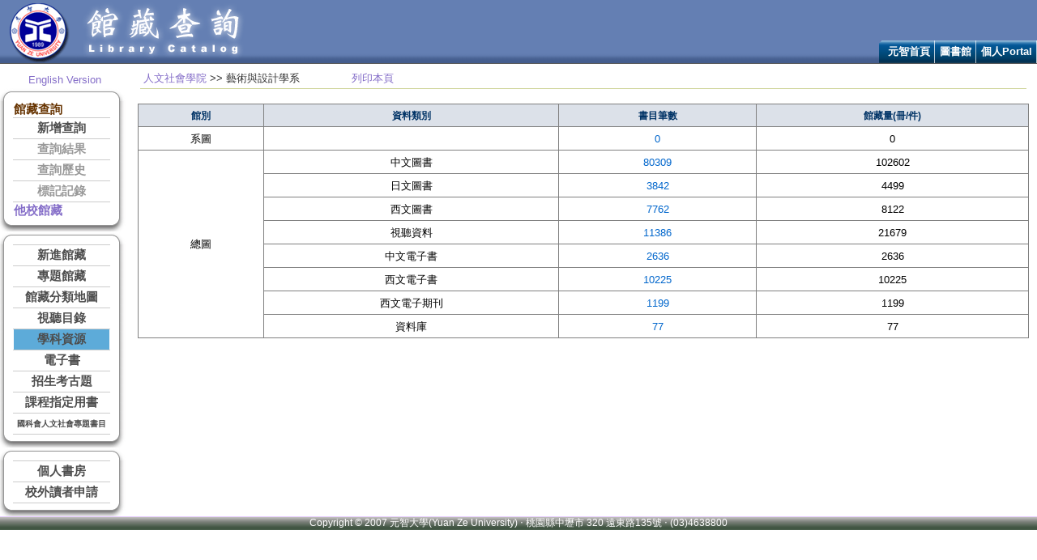

--- FILE ---
content_type: text/html; charset=utf-8
request_url: http://lib.yzu.edu.tw/ajaxYZLib/Subject/MaterialCount.aspx?DeptCode=DA
body_size: 23441
content:


<!DOCTYPE html PUBLIC "-//W3C//DTD XHTML 1.0 Transitional//EN" "http://www.w3.org/TR/xhtml1/DTD/xhtml1-transitional.dtd">

<html xmlns="http://www.w3.org/1999/xhtml" >
<head id="Head1"><title>
	元智大學--館藏資源
</title>
<!--head include-->
<link rel="stylesheet" href="../include/library.css" type="text/css" /><link rel="stylesheet" href="../include/template_css.css" type="text/css" /><link rel="stylesheet" href="../include/dynamicmenu_top.css" type="text/css" />
<script language="JavaScript" src="../include/JSCookMenu.js" type="text/javascript"></script>



    
<!--head include-->
</head>
<body style="margin-left:0; margin-right:0;" onload="javascript:InnerImage('mHolding6','');setTimeout('TimeoutTransfer()',600000);">
<!--自動登出的功能-->
<script language="JavaScript" type="text/javascript">
function TimeoutTransferE()
{
    window.location='../checkout.aspx';
}
function TimeoutTransfer()
{
    if(document.FormAuto.uid.value != "")
    {
        document.FormAuto.keepUse.value="" ;   
        document.getElementById("LogoutDIV").style.display = "" ;
        document.getElementById("iframeDIV").style.display = "" ;
        setTimeout(TimeoutTransferAuto, 1*60*1000);  
    }
    else
    {   //未登入個人記錄的話，強制30分鐘Session Abandon
        setTimeout('TimeoutTransferE()', 30*60*1000);
        //document.getElementById("LogoutDIV").style.display = "" ;
        //document.getElementById("iframeDIV").style.display = "" ;
        //document.FormAuto.keepUse.value="" ;   
        //setTimeout(TimeoutTransferAuto, 1*60*1000);  
    }
}
function TimeoutTransferAuto()
{
    if(document.FormAuto.keepUse.value=="allow")
    {
        setTimeout('TimeoutTransfer()',9*60*1000);
    }
    else
    {
        TimeoutTransferE() ;
    }
}
function HideDIV()
{
    document.getElementById("LogoutDIV").style.display = "none" ;   
    document.getElementById("iframeDIV").style.display = "none" ;   
    document.FormAuto.keepUse.value="allow" ;
}
</script>
<!--這個ifram是為了避免div被select給遮住-->
<iframe id="iframeDIV" style="position:absolute;left:200px;top:200px;height:120px;width:300px;z-index:0;display:none;"></iframe>
<div id="LogoutDIV" style="position:absolute;left:200px;top:200px;height:120px;width:300px;display:none;z-index:1;">
    <table style="background-color:ActiveBorder;height:120px;width:300px;" cellpadding="0" cellspacing="0">
    <tr style="height:20px;"><td colspan="3" style="height:20px;background-color:ActiveCaption; color: White ;border-left-style:solid;border-right-style:solid;border-top-style:solid; border-color:Gray; border-width:1px;" align="left">&nbsp;系統訊息</td></tr>
    <tr style="height:100%;"><td style="width:10px;border-left-style:solid;border-color: Gray ; border-width:1px;">&nbsp;</td>
    <td align="left">
    您已超過十分鐘未動作，系統將於一分鐘後自動登出個人化服務。是否繼續使用?
    <br/>
    The session has been idle for 10 minutes and will be timed out in 1 minute. Keep the session active?
    </td>
    <td style="width:10px;border-right-style:solid;border-color: Gray ; border-width:1px;">&nbsp;</td>
    </tr>
    <tr style="height:50px;"><td colspan="3" align="center" style="height:50px;border-left-style:solid;border-right-style:solid;border-bottom-style:solid; border-color: Gray  ; border-width:1px;">
        <input type="button" value="   是   " onclick="javascript:HideDIV();" />
        <input type="button" value="   否   " onclick="javascript:TimeoutTransferE();" />
    </td></tr>
    </table> 
</div>    
<form name="FormAuto" id="FormAuto" action="">
<input name="keepUse" type="hidden" value="" />
<input name="uid" type="hidden" value="" />
</form>
<form name="form1" method="post" action="./MaterialCount.aspx?DeptCode=DA" id="form1">
<div>
<input type="hidden" name="__VIEWSTATE" id="__VIEWSTATE" value="NGATEsXVAftk3uHuePvhf8ke8Ck4qX7oFicPN0AbBszlDknH5gvhKosag4wbd4p5rWkns7ys2hyJ5UoBAUXmb/csFSL+2Z1qmf4+aRT7ZVUiHyY5M9qyjiwDrwogKbWeFJVRPzh9EkaXKSyv/5f/0chs78rYQ+FAIWHKfA==" />
</div>

<div>

	<input type="hidden" name="__VIEWSTATEGENERATOR" id="__VIEWSTATEGENERATOR" value="B07C2A94" />
</div>
    <table cellpadding="0" cellspacing="0" border="0" style="width:100%;">
    <tr>
        <td colspan="4" style="height:50px;">
        <!--頁首-->
        <table width="100%" border="0" cellspacing="0" cellpadding="0" class="table-wrapper">
  <tr>
    <td valign="top">
      <div id="site-container">
        <div id="container">
<!-- header -->
          <div id="header">
            <!-- 元智標誌 -->
            <div>
              <a href="https://www.yzu.edu.tw" title="元智大學">
                <img src='../Images/logo_yzu.png' alt='' />
              </a>
              <a href="https://lib.yzu.edu.tw" title="館藏查詢">
                <img src='../Images/logo_lib.png' alt='' />
              </a>
            </div>
            <!-- 附屬選項 -->

            <!-- 主要選項 -->
            <div id="navcontainer">
              <div id="navbar">
                <!-- 
                <link rel="stylesheet" href="http://www.yzu.edu.tw/library/templates/library/css/dynamicmenu_top.css" type="text/css" />
                <script language="JavaScript" src="http://www.yzu.edu.tw/library/templates/library/js/dynamicmenu_top.js" type="text/javascript"></script>
     
                    var cmThemeOfficeHSplit = [_cmNoAction, "<td class='ThemeOfficeMenuItemLeft'></td><td colspan=0><div class='ThemeOfficeMenuSplit'></div></td>"];
                    var cmThemeOfficeMainHSplit = [_cmNoAction, "<td class='ThemeOfficeMainItemLeft'></td><td colspan=0><div class='ThemeOfficeMenuSplit'></div></td>"];
                    var cmThemeOfficeMainVSplit = [_cmNoAction, " "];           
                 -->
                <div id="yzu_topMenuID" class="menu_topDiv" style=""></div>
            
        
                <script language="JavaScript" type="text/javascript">
                  var cmThemeOffice =
                  {
                  mainFolderLeft: '',
                  mainFolderRight: '',
                  mainItemLeft: '',
                  mainItemRight: '',
                  folderLeft: '',
                  folderRight: " <img alt='' src='../images/tabarrow.png' style='vertical-align:middle;' />",
                  itemLeft: '',
                  itemRight: '',
                  mainSpacing: 0,
                  subSpacing: 0,
                  delay: 300
                  };

                  var yzu_topMenu = [
                  [null,'元智首頁','https://www.yzu.edu.tw/',null,'元智首頁',
                  //[null,'中文版本','http://www.yzu.edu.tw/',null,'中文版本']
                  //,[null,'English Version','http://www.yzu.edu.tw/',null,'English Version']
                  ,]
                  ,
                  [null,'圖書館','https://www.yzu.edu.tw/library/',null,'圖書館',
                  [null, '電子資源', 'https://lib.yzu.edu.tw/ERWeb2/preShowRcmdRes.aspx?LangVersion=TW', '_blank', '電子資源']
                  //, [null, '電子期刊', 'https://autorpa.yzu.edu.tw/login?url=http://search.ebscohost.com/login.aspx?authtype=ip,uid&custid=s6622083&profile=eds&defaultdb=edspub&plp=1&direct=true&groupid=main', '_blank', '電子期刊']
                  //, [null, '電子期刊', '../Search/VerifyIPAddress.aspx?url=http://search.ebscohost.com/login.aspx(3F)authtype=ip,uid(26)custid=s6622083(26)profile=eds(26)defaultdb=edspub(26)plp=1(26)direct=true(26)groupid=main', '_blank', '電子期刊']
                  , [null, '電子期刊', '../Search/VerifyIPAddress.aspx?url=https://re8ux2yp4z.search.serialssolutions.com', '_blank', '電子期刊']
                  , [null, '博碩士論文系統', 'https://cloud.ncl.edu.tw/yzu/', '_blank', '博碩士論文系統']
                  , [null, '圖書資源利用推廣', 'https://www.yzu.edu.tw/library/index.php/tw/services/exhibition', '_blank', '圖書資源利用推廣']
                  , [null, '圖書館樂學網', 'https://yzu365.sharepoint.com/sites/libtutorials', '_blank', '圖書館樂學網']
                  , [null, '各項服務', 'https://www.yzu.edu.tw/library/index.php/tw/services', '_blank', '各項服務']
                  , [null, '詢問館員', 'https://www.yzu.edu.tw/library/index.php/tw/2016-02-26-07-29-30/2016-03-01-09-20-44', '_blank', '詢問館員']
                  ,]
                  ,
                  [null,'個人Portal','https://portalx.yzu.edu.tw/',null,'個人Portal',
                  //[null,'中文版','https://portal.yzu.edu.tw/','_blank','中文版']
                  //,[null,'English Version','https://portal.yzu.edu.tw/login_en1.htm','_blank','English Version']
                  ,]
                  ,
                  ];
                  cmDraw ('yzu_topMenuID', yzu_topMenu, 'hbr', cmThemeOffice, 'Front_top');
                </script>
           
            
                          </div>
              
              <div id="navtitle">
                <span>::</span>
              </div>
            </div>
          </div>
<!-- /header -->
        </div>
      </div>
    </td>
  </tr>
</table>
<!--
<table align="left">
  <tr>
    <td align="left">
      
      </td>
  </tr>
</table>
-->



        <!--頁首-->
        </td>
    </tr>
    <tr>
        <td align="left" style="width:160px" valign="top">
        <!--左邊menu-->
        <script type="text/javascript">
  function InnerImage(idname,version)
  {
  var menutext ;
  var url ;
  if(idname=="mSearch1")  {  menutext="新增查詢" ; url="http://lib.yzu.edu.tw/ajaxYZlib/Search/SearchNew.aspx" ; }
  if(idname=="mSearch2")  {  menutext="查詢結果" ; url="http://lib.yzu.edu.tw/ajaxYZlib/Search/SearchResult.aspx" ;   }
  if(idname=="mSearch3")  {  menutext="查詢歷史" ; url="http://lib.yzu.edu.tw/ajaxYZlib/Search/SearchHistory.aspx" ;   }
  if(idname=="mSearch4")  {  menutext="標記記錄" ; url="http://lib.yzu.edu.tw/ajaxYZlib/Search/SearchMark.aspx" ;   }
  
  if(idname=="mHolding1")  {  menutext="新進館藏" ; url="http://lib.yzu.edu.tw/ajaxYZlib/NewHolding/NewHolding.aspx" ;   }
  if(idname=="mHolding2") { menutext = "專題館藏"; url ="https://www.yzu.edu.tw/library/index.php/tw/2016-02-26-07-28-39/2016-03-01-07-45-31/2016-03-01-07-58-47" ;   }
  if(idname=="mHolding3")  {  menutext="館藏分類地圖" ; url="http://lib.yzu.edu.tw/ajaxYZlib/Class/ClassCatalogue.aspx" ;   }
  //if(idname=="mHolding3")  {  menutext="館藏分類地圖" ; url="javascript:menuDIV('DIVclass');" ;   }
  if(idname=="mHolding4")  {  menutext="視聽目錄" ; url="http://lib.yzu.edu.tw/ajaxYZlib/AVcatalogue/Catalogue.aspx" ;   }
  //if(idname=="mHolding5")  {  menutext="隨選視訊" ; url="http://lib.yzu.edu.tw/ajaxYZlib/AVcatalogue/CatalogueVOD.aspx" ;   }2022-07-01起停用
  if(idname=="mHolding6")  {  menutext="學科資源" ; url="http://lib.yzu.edu.tw/ajaxYZlib/Subject/Department.aspx" ;   }
  if(idname=="mHolding7")  {  menutext="電子書" ; url="http://lib.yzu.edu.tw/ajaxYZlib/EBooks.aspx?Version=TW" ;   }
  if(idname=="mHolding8")  {  menutext="招生考古題" ; url="http://lib.yzu.edu.tw/ajaxYZlib/Exam/Exam.aspx" ;   }
  if(idname=="mHolding9")  {  menutext="課程指定用書" ; url="http://lib.yzu.edu.tw/ajaxYZlib/Exam/Exam.aspx" ;   }
  if (idname == "mHolding10") { menutext = "國科會人文社會專題書目"; url = "https://www.yzu.edu.tw/library/index.php/tw/2016-02-26-07-28-39/2016-03-01-07-45-31/2016-03-01-07-49-15"; }
  
  if(idname=="mPerson1")  {  menutext="個人資料" ; url="http://lib.yzu.edu.tw/ajaxYZlib/Personal/Personal.aspx" ;   }
  if(idname=="mPerson2")  {  menutext="借閱記錄" ; url="http://lib.yzu.edu.tw/ajaxYZlib/Personal/PersonalLoan.aspx" ;   }
  if(idname=="mPerson3")  {  menutext="預約記錄" ; url="http://lib.yzu.edu.tw/ajaxYZlib/Personal/PersonalRequest.aspx" ;   }
  if(idname=="mPerson4")  {  menutext="協尋記錄" ; url="http://lib.yzu.edu.tw/ajaxYZlib/FindBook/FindBook.aspx" ;   }
  if(idname=="mPerson5")  {  menutext="薦購記錄" ; url="http://lib.yzu.edu.tw/ajaxYZlib/RCM/AddNewRcm.aspx" ;   }
  if(idname=="mPerson6")  {  menutext="研討室預約" ; url="http://lib.yzu.edu.tw/ajaxYZlib/Room/RoomCalendar.aspx" ;   }
  if(idname=="mPerson7")  {  menutext="線上讀書會" ; url="http://ir.yzu.edu.tw/Readingclub/default.aspx" ;   }
  if(idname=="mPerson8")  {  menutext="個人書櫃" ; url="http://ir.yzu.edu.tw/Readingclub/MyBooks/Default.aspx" ;   }
  
  if(version=="EN")  { idname="E"+idname ;  }

  var tabtext ;
  tabtext="<table cellpadding='0' cellspacing='0' border='0' width='100%'><tr><td style='background-color:#5dabd9;font-weight: bold;font-size: 11pt;'>"
  //tabtext = "<table cellpadding='0' cellspacing='0' border='0' width='100%'><tr><td style='background-color:#FF7D7D;font-weight: bold;font-size: 11pt;'>"
  tabtext=tabtext+"<a target='_self' href='"+url+"'>"+menutext+"</a>"
  tabtext=tabtext+"</td></tr></table>"

  var obj = document.getElementById(idname) ;
  obj.innerHTML = tabtext ;

  }
  function menuDIV(idname)
  {
    var codeobj = document.getElementById(idname);
	if (codeobj.style.display=="none")
	{  
		codeobj.style.display="";  
	}
	else
	{
	    codeobj.style.display="none";  
	}
  }
</script>
<table style="width:100%;height:30px;">
  <tr>
  <td align="center" valign="bottom" style="width:100%">
    <a href="../Default.aspx?version=EN">English Version</a>
  </td>
  </tr>
</table>

<table cellpadding="0" cellspacing="0" border="0">
  <tr>
    <td><img src="../images/top_lef.gif" /></td>
    <td style="width:155px;background-image: url('../images/top_mid.gif');background-position: left top;"></td>
    <td><img src="../images/top_rig.gif" /></td>
  </tr>
  <tr>
    <td style="background-image: url('../images/cen_lef.gif');background-position: left top;"></td>
    <td style="width:155px;background-color:White;">
      <table cellpadding="0" cellspacing="0" border="0" class="grid3">
        <tr>
          <td class="header">館藏查詢</td>
        </tr>
        <tr>
          <td class="menubar" id="mSearch1">

            <a href="../Search/SearchNew.aspx">新增查詢</a>


          </td>
        </tr>
        <tr>
          <td class="menubar" id="mSearch2">

            <label style="color:#999999;">查詢結果</label>

          </td>
        </tr>
        <tr>
          <td class="menubar" id="mSearch3">

            <label style="color:#999999;">查詢歷史</label>

          </td>
        </tr>
        <tr>
          <td class="menubar" id="mSearch4" style="border-bottom: 1px solid #CCCCCC;">
            
            <label style="color:#999999;">標記記錄</label>
          
         </td>
        </tr>
        <tr>
          <td class="header"><a href="http://nbinet3.ncl.edu.tw/screens/opacmenu_cht.html" target="_blank">他校館藏</a></td>
        </tr>
      </table>
    </td>
    <td style="background-image: url('../images/cen_rig.gif');background-position: left top;"></td>
  </tr>
  <tr>
    <td><img src="../images/bot_lef.gif" /></td>
    <td style="width:155px;background-image: url('../images/bot_mid.gif');background-position: left top;"></td>
    <td><img src="../images/bot_rig.gif" /></td>
  </tr>
</table>

<table cellpadding="0" cellspacing="0" border="0">
  <tr>
    <td><img src="../images/top_lef.gif" /></td>
    <td style="width:155px;background-image: url('../images/top_mid.gif');background-position: left top;"></td>
    <td><img src="../images/top_rig.gif" /></td>
  </tr>
  <tr>
    <td style="background-image: url('../images/cen_lef.gif');background-position: left top;"></td>
    <td style="width:155px;background-color:White;">
      <table cellpadding="0" cellspacing="0" border="0" class="grid3">
        <tr>
          <td class="menubar" id="mHolding1">

            <a href="../NewHolding/NewHolding.aspx">新進館藏</a>

          </td>
        </tr>
        <tr>
          <td class="menubar" id="mHolding2">
            <a target='_blank' href="https://www.yzu.edu.tw/library/index.php/tw/2016-02-26-07-28-39/2016-03-01-07-45-31/2016-03-01-07-58-47">專題館藏</a>
          </td>
        </tr>
        <tr>
          <td class="menubar" id="mHolding3">

            <a href="../Class/ClassCatalogue.aspx">館藏分類地圖</a>

          </td>
        </tr>
        <tr>
          <td class="menubar" id="mHolding4">

            <a href="../AVcatalogue/Catalogue.aspx">視聽目錄</a>

          </td>
        </tr>

        <tr>
          <td class="menubar" id="mHolding6">

            <a href="../Subject/Department.aspx">學科資源</a>

          </td>
        </tr>
        <tr>
          <td class="menubar" id="mHolding7">
            <a target='_self' href="https://lib.yzu.edu.tw/ERWeb2/preShowEBooks.aspx?LangVersion=TW" target="_blank">電子書</a>
          </td>
        </tr>
        <tr>
          <td class="menubar" id="mHolding8">

            <a href="../Exam/Exam.aspx">招生考古題</a>

          </td>
        </tr>
        <tr>
          <td class="menubar" id="mHolding9">

            <a href="../Course/CourseBookQuery.aspx">課程指定用書</a>

          </td>
        </tr>

        <tr>
          <td class="menubar" id="mHolding10" style="border-bottom: 1px solid #CCCCCC;">
            <a target='_blank' href="https://www.yzu.edu.tw/library/index.php/tw/2016-02-26-07-28-39/2016-03-01-07-45-31/2016-03-01-07-49-15" target="_blank"><font size="1">國科會人文社會專題書目</font></a>
          </td>
        </tr>
      </table>
    </td>
    <td style="background-image: url('../images/cen_rig.gif');background-position: left top;"></td>
  </tr>
  <tr>
    <td><img src="../images/bot_lef.gif" /></td>
    <td style="width:155px;background-image: url('../images/bot_mid.gif');background-position: left top;"></td>
    <td><img src="../images/bot_rig.gif" /></td>
  </tr>
</table>

<table cellpadding="0" cellspacing="0" border="0">
  <tr>
    <td><img src="../images/top_lef.gif" /></td>
    <td style="width:155px;background-image: url('../images/top_mid.gif');background-position: left top;"></td>
    <td><img src="../images/top_rig.gif" /></td>
  </tr>
  <tr>
    <td style="background-image: url('../images/cen_lef.gif');background-position: left top;"></td>
    <td style="width:155px;background-color:White;">

<table cellpadding="0" cellspacing="0" border="0" class="grid3">
        <tr>
          <td class="menubar" id="Td1">

            <a target='_self' href="../PersonLogin/PersonLogin.aspx">個人書房</a>

          </td>
        </tr>
        <tr>
          <td class="menubar" id="Td10" style="border-bottom: 1px solid #CCCCCC;">

            <a target='_self' href="../FLB/ApplyComment.aspx">校外讀者申請</a>
            
            
          </td>
        </tr>
</table>

    </td>
    <td style="background-image: url('../images/cen_rig.gif');background-position: left top;"></td>
  </tr>
  <tr>
    <td><img src="../images/bot_lef.gif" /></td>
    <td style="width:155px;background-image: url('../images/bot_mid.gif');background-position: left top;"></td>
    <td><img src="../images/bot_rig.gif" /></td>
  </tr>
</table>


 





        <!--左邊menu-->            
        </td>
        <td style="width:10px">&nbsp;&nbsp;</td>
        <td style="width:auto" align="left" valign="top">
        <!--右邊內容-->
        <table cellspacing="0" cellpadding="0" width="100%" border="0" class="word10">
            <tr>
                <td align="left">
                    <table width="100%">
		                <tr>
			                <td valign="bottom" class="sub_link_m">
				                <table width="100%" border="0" cellspacing="0" cellpadding="0"> <!-- style="FONT-SIZE: 10pt">-->
					                <tr>
						                <td class="sub_link">
                                            <a href='Department.aspx'>人文社會學院</a> >> 藝術與設計學系
                                            &nbsp;&nbsp;&nbsp;&nbsp;&nbsp;&nbsp;&nbsp;&nbsp;&nbsp;&nbsp;&nbsp;&nbsp;&nbsp;&nbsp;
                                            <a id="linkPrintPage" href="javascript:window.print();">列印本頁</a>
						                </td>
					                </tr>
				                </table>
			                </td>
		                </tr>
	                </table>
	                <br />
	                <table class=table_1 style='width:100%'><tr class=title_line>   <td>館別</td>   <td>資料類別</td>   <td>書目筆數</td>   <td>館藏量(冊/件)</td></tr><tr>   <td align=center>系圖</td>   <td align=center></td>   <td align=center><a href='ClassCount.aspx?SubLib=DA&DeptCode=DA&MaterialCode=***'>0</a></td>   <td align=center>0</td></tr><tr>   <td align=center rowspan='8'>總圖</td>   <td align=center>中文圖書</td>   <td align=center><a href='ClassCount.aspx?SubLib=YZLB&DeptCode=DA&MaterialCode=CBook'>80309</a></td>   <td align=center>102602</td></tr><tr>   <td align=center>日文圖書</td>   <td align=center><a href='ClassCount.aspx?SubLib=YZLB&DeptCode=DA&MaterialCode=JBook'>3842</a></td>   <td align=center>4499</td></tr><tr>   <td align=center>西文圖書</td>   <td align=center><a href='ClassCount.aspx?SubLib=YZLB&DeptCode=DA&MaterialCode=WBook'>7762</a></td>   <td align=center>8122</td></tr><tr>   <td align=center>視聽資料</td>   <td align=center><a href='ClassCount.aspx?SubLib=YZLB&DeptCode=DA&MaterialCode=AV'>11386</a></td>   <td align=center>21679</td></tr><tr>   <td align=center>中文電子書</td>   <td align=center><a href='ClassCount.aspx?SubLib=YZLB&DeptCode=DA&MaterialCode=CEB'>2636</a></td>   <td align=center>2636</td></tr><tr>   <td align=center>西文電子書</td>   <td align=center><a href='ClassCount.aspx?SubLib=YZLB&DeptCode=DA&MaterialCode=WEB'>10225</a></td>   <td align=center>10225</td></tr><tr>   <td align=center>西文電子期刊</td>   <td align=center><a href='EJLevelCount.aspx?SubLib=YZLB&DeptCode=DA&MaterialCode=WEJ'>1199</a></td>   <td align=center>1199</td></tr><tr>   <td align=center>資料庫</td>   <td align=center><a href='ClassList.aspx?SubLib=YZLB&DeptCode=DA&MaterialCode=DB'>77</a></td>   <td align=center>77</td></tr></table>
	                <br />
                </td>
            </tr>
        </table>
        <!--右邊內容-->
        </td>
        <td style="width:10px;">&nbsp;&nbsp;</td>
    </tr>
    <tr>
        <td colspan="4">
        <!--頁尾-->
        <table width="100%" cellpadding="0" cellspacing="0">
	<tr>
		<td align="center" style="background-image: url('../images/footer_bg.gif'); font-size:9pt; color:White;">
                    Copyright &copy; 2007 元智大學(Yuan Ze University) ‧ 桃園縣中壢市 320 遠東路135號 ‧ (03)4638800        
    </td>
	</tr>
</table>

        <!--頁尾-->
        </td>
    </tr>
    </table>
    </form>
</body>
</html>


--- FILE ---
content_type: text/css
request_url: http://lib.yzu.edu.tw/ajaxYZLib/include/dynamicmenu_top.css
body_size: 1743
content:
/* Top Menu Main Style */

#navcontainer {
  position: absolute;
  margin: 0;
  padding: 0;
  top: 50px;
  right: 0;
  z-index: 9999;
 }
#navtitle {
  height:28px;
  width:5px;
  background: url(../images/top_l.gif) 0 0 no-repeat;
  position:absolute;
  left:-5px;
}
#navcontainer #navtitle span { display: none; visibility: hidden; }
#navbar {
  height: 28px;
  background: url(../images/top_m.gif) 0 0 repeat-x;
  float: left;
}

html>body #navcontainer #navbar {
  width: 100%;
  }

/* Front_topMenu Style Sheet */

.Front_topMenu, .Front_topSubMenuTable
{
	font-family: Arial, serif;

	color: white;

	cursor:		default;
	cursor:		pointer !important;
	white-space:	nowrap;
}

.Front_topMenu
{
	font-size: 13px;
	font-weight: bold;
}

.Front_topSubMenu
{
	position:	absolute;
	display:	block;
	visibility:	hidden;

	background-color: transparent;
}

.Front_topSubMenuTable
{
  font-size :12px;
	font-weight : normal;
	border-collapse:	separate;
  border: 1px solid #ccc;
	opacity:	0.9;
	filter:Alpha(style=0,opacity=90);
}

.Front_topMenuItem,.Front_topMenuItemHover,.Front_topMenuItemActive
{
	cursor:		default;
	cursor:		pointer !important;
	white-space:	nowrap;
}
.Front_topMainItem,
.Front_topMainItemHover,
.Front_topMainItemActive
{
  height: 28px;
  padding: 0;
}

.Front_topMainItem {
  background: url(../images/top_line.gif) 100% 0 no-repeat;
}

/* horizontal main menu sub components */
/* panel doesn't really support horizontal menus */
/* there are simpler approaches, but the setting here allows me to
   set a background image for the menu without lines all over it */

.Front_topMainFolderText,
.Front_topMainItemText
{
  height: 28px;
  padding: 0;
	background-color: inherit;
	white-space: nowrap;
	border: 0;
}
.Front_topMainLink,
.Front_topMainLink:hover
{
  height: 28px;
  padding: 8px 6px 0px;
  display: block;
}
/* sub menus sub components */

.Front_topMenuFolderLeft,
.Front_topMenuItemLeft,
.Front_topMenuFolderText,
.Front_topMenuItemText,
.Front_topMenuItemRight,
.Front_topMenuFolderRight
{
	border: 0;
  color: #fff;
  height: 23px;
	background-color: inherit;
	white-space: nowrap;
  padding: 0px;
}

.Front_topMenuFolderLeft,
.Front_topMenuItemLeft
{
}

a.Front_topMenuFolderText,
a.Front_topMenuItemText
{
	padding-left: 6px;
	width: 100%;
}

.Front_topMenuItemRight a,
.Front_topMenuFolderRight a
{
  height: 23px;
  width: 18px;
  display: block;
}

/* hoover and active border */
.Front_topMenuItemHover .Front_topMenuFolderLeft,
.Front_topMenuItemActive .Front_topMenuFolderLeft,
.Front_topMenuItemHover .Front_topMenuItemLeft,
.Front_topMenuItemActive .Front_topMenuItemLeft,
.Front_topMenuItemHover .Front_topMenuFolderText,
.Front_topMenuItemActive .Front_topMenuFolderText,
.Front_topMenuItemHover .Front_topMenuItemText,
.Front_topMenuItemActive .Front_topMenuItemText,
.Front_topMenuItemHover .Front_topMenuFolderRight,
.Front_topMenuItemActive .Front_topMenuFolderRight,
.Front_topMenuItemHover .Front_topMenuItemRight,
.Front_topMenuItemActive .Front_topMenuItemRight
{
  height: 23px;
  color: #fff;
	background-color: inherit;
	white-space: nowrap;
  padding: 0;
}

.Front_topMenuItemHover .Front_topMenuFolderLeft,
.Front_topMenuItemActive .Front_topMenuFolderLeft,
.Front_topMenuItemHover .Front_topMenuItemLeft,
.Front_topMenuItemActive .Front_topMenuItemLeft
{
}

.Front_topMenuItemHover a.Front_topMenuFolderText,
.Front_topMenuItemActive a.Front_topMenuFolderText,
.Front_topMenuItemHover a.Front_topMenuItemText,
.Front_topMenuItemActive a.Front_topMenuItemText
{
	padding-left: 6px;
	width: 100%;
}

.Front_topMenuItemHover .Front_topMenuFolderRight a,
.Front_topMenuItemActive .Front_topMenuFolderRight a,
.Front_topMenuItemHover .Front_topMenuItemRight a,
.Front_topMenuItemActive .Front_topMenuItemRight a
{
  height: 23px;
  width: 18px;
  display: block;
}

td.Front_topMenuSplit
{
	padding:	0px;
	margin:		0px;
	height:		5px;
	border:		0px;
	background-color:	inherit;
	overflow:	hidden;
}

div.Front_topMenuSplit
{
	margin: 0px;
	height: 1px;
	overflow: hidden;
	background-color: inherit;
	border-top: 1px solid #9C9A9C;
}

/* image shadow animation */

/*
	seq1:	image for normal
	seq2:	image for hover and active

	To use, in the icon field, input the following:
	<img class="seq1" src="normal.gif" /><img class="seq2" src="hover.gif" />
*/

.Front_topMenuItem img.seq1
{
	display:	inline;
}

.Front_topMenuItemHover seq2,
.Front_topMenuItemActive seq2
{
	display:	inline;
}

.Front_topMenuItem .seq2,
.Front_topMenuItemHover .seq1,
.Front_topMenuItemActive .seq1
{
	display:	none;
}

.menu_topDiv {
  float:left;
}

/* Layout Setting */
.Front_topMainItem a,
.Front_topMainItem a:link,
.Front_topMainItem a:visited,
.Front_topMainItemHover a,
.Front_topMainItemActive a
{
  text-decoration: none !important;
}

.Front_topMenuItem a,
.Front_topMenuItem a:link,
.Front_topMenuItem a:visited,
.Front_topMenuItemHover a,
.Front_topMenuItemActive a
{
  padding-top: 4px;
  text-decoration: none !important;
}

html>body .Front_topMainLink,
html>body .Front_topMainLink:hover
{
  height: 23px;
  padding-top: 5px;
}

*+html>body .Front_topMainLink,
*+html>body .Front_topMainLink:hover
{
  height: 20px;
  padding-top: 8px;
}

html>body .Front_topMenuItem a,
html>body .Front_topMenuItem a:link,
html>body .Front_topMenuItem a:visited,
html>body .Front_topMenuItemHover a,
html>body .Front_topMenuItemActive a,
*+html>body .Front_topMenuItem a,
*+html>body .Front_topMenuItem a:link,
*+html>body .Front_topMenuItem a:visited,
*+html>body .Front_topMenuItemHover a,
*+html>body .Front_topMenuItemActive a
{
  display: block;
  padding-top: 4px !important;
}

html>body .Front_topMenuFolderLeft,
html>body .Front_topMenuItemLeft,
html>body .Front_topMenuFolderText,
html>body .Front_topMenuItemText,
html>body .Front_topMenuItemRight,
html>body .Front_topMenuFolderRight,
html>body .Front_topMenuItemRight a,
html>body .Front_topMenuFolderRight a,
html>body .Front_topMenuItemHover .Front_topMenuFolderLeft,
html>body .Front_topMenuItemActive .Front_topMenuFolderLeft,
html>body .Front_topMenuItemHover .Front_topMenuItemLeft,
html>body .Front_topMenuItemActive .Front_topMenuItemLeft,
html>body .Front_topMenuItemHover .Front_topMenuFolderText,
html>body .Front_topMenuItemActive .Front_topMenuFolderText,
html>body .Front_topMenuItemHover .Front_topMenuItemText,
html>body .Front_topMenuItemActive .Front_topMenuItemText,
html>body .Front_topMenuItemHover .Front_topMenuFolderRight,
html>body .Front_topMenuItemActive .Front_topMenuFolderRight,
html>body .Front_topMenuItemHover .Front_topMenuItemRight,
html>body .Front_topMenuItemActive .Front_topMenuItemRight,
html>body .Front_topMenuItemHover a,
html>body .Front_topMenuItemActive a,
html>body .Front_topMenuItemHover a:hover,
html>body .Front_topMenuItemActive a:hover,
*+html>body .Front_topMenuFolderLeft,
*+html>body .Front_topMenuItemLeft,
*+html>body .Front_topMenuFolderText,
*+html>body .Front_topMenuItemText,
*+html>body .Front_topMenuItemRight,
*+html>body .Front_topMenuFolderRight,
*+html>body .Front_topMenuItemRight a,
*+html>body .Front_topMenuFolderRight a,
*+html>body .Front_topMenuItemHover .Front_topMenuFolderLeft,
*+html>body .Front_topMenuItemActive .Front_topMenuFolderLeft,
*+html>body .Front_topMenuItemHover .Front_topMenuItemLeft,
*+html>body .Front_topMenuItemActive .Front_topMenuItemLeft,
*+html>body .Front_topMenuItemHover .Front_topMenuFolderText,
*+html>body .Front_topMenuItemActive .Front_topMenuFolderText,
*+html>body .Front_topMenuItemHover .Front_topMenuItemText,
*+html>body .Front_topMenuItemActive .Front_topMenuItemText,
*+html>body .Front_topMenuItemHover .Front_topMenuFolderRight,
*+html>body .Front_topMenuItemActive .Front_topMenuFolderRight,
*+html>body .Front_topMenuItemHover .Front_topMenuItemRight,
*+html>body .Front_topMenuItemActive .Front_topMenuItemRight,
*+html>body .Front_topMenuItemHover a,
*+html>body .Front_topMenuItemActive a,
*+html>body .Front_topMenuItemHover a:hover,
*+html>body .Front_topMenuItemActive a:hover
{
  height: 19px !important;
}

/*
** Special Setting
*/

/****** Background Color ******/
.Front_topMainItemHover,
.Front_topMainItemActive
{	
    background-color:#5dabd9; 

 	}

.Front_topMenuItem
{	background-color:	#1a445c; }

.Front_topMenuItemHover,
.Front_topMenuItemActive
{	background-color:	#5dabd9; }

/****** Item Archive Color ******/

.Front_topMainFolderText,
.Front_topMainItemText,
.Front_topMainItem a,
.Front_topMainItem a:link,
.Front_topMainItem a:visited 
{ color: #fff; }

.Front_topMainItemHover,
.Front_topMainItemActive,
.Front_topMainItemHover span,
.Front_topMainItemActive span,
.Front_topMainItemHover a,
.Front_topMainItemActive a
{ color: #333 !important; }

.Front_topMenuItem a, .Front_topMenuItem a:link, .Front_topMenuItem a:visited
{ color: #fff; }

.Front_topMenuItemHover a, .Front_topMenuItemActive a
{ color: #fff !important; }


--- FILE ---
content_type: application/javascript
request_url: http://lib.yzu.edu.tw/ajaxYZLib/include/JSCookMenu.js
body_size: 8639
content:
/*
	JSCookMenu v1.4.3.  (c) Copyright 2002-2005 by Heng Yuan

	Permission is hereby granted, free of charge, to any person obtaining a
	copy of this software and associated documentation files (the "Software"),
	to deal in the Software without restriction, including without limitation
	the rights to use, copy, modify, merge, publish, distribute, sublicense,
	and/or sell copies of the Software, and to permit persons to whom the
	Software is furnished to do so, subject to the following conditions:

	The above copyright notice and this permission notice shall be included
	in all copies or substantial portions of the Software.

	THE SOFTWARE IS PROVIDED "AS IS", WITHOUT WARRANTY OF ANY KIND, EXPRESS
	OR IMPLIED, INCLUDING BUT NOT LIMITED TO THE WARRANTIES OF MERCHANTABILITY,
	ITNESS FOR A PARTICULAR PURPOSE AND NONINFRINGEMENT. IN NO EVENT SHALL THE
	AUTHORS OR COPYRIGHT HOLDERS BE LIABLE FOR ANY CLAIM, DAMAGES OR OTHER
	LIABILITY, WHETHER IN AN ACTION OF CONTRACT, TORT OR OTHERWISE, ARISING
	FROM, OUT OF OR IN CONNECTION WITH THE SOFTWARE OR THE USE OR OTHER
	DEALINGS IN THE SOFTWARE.
*/

// Globals
var _cmIDCount = 0;
var _cmIDName = 'cmSubMenuID';		// for creating submenu id

var _cmTimeOut = null;			// how long the menu would stay
var _cmCurrentItem = null;		// the current menu item being selected;

var _cmNoAction = new Object ();	// indicate that the item cannot be hovered.
var _cmNoClick = new Object ();		// similar to _cmNoAction but does not respond to mouseup/mousedown events
var _cmSplit = new Object ();		// indicate that the item is a menu split

var _cmItemList = new Array ();		// a simple list of items

// default node properties
var _cmNodeProperties =
{
  	// main menu display attributes
  	//
  	// Note.  When the menu bar is horizontal,
  	// mainFolderLeft and mainFolderRight are
  	// put in <span></span>.  When the menu
  	// bar is vertical, they would be put in
  	// a separate TD cell.

  	// HTML code to the left of the folder item
  	mainFolderLeft: '',
  	// HTML code to the right of the folder item
  	mainFolderRight: '',
	// HTML code to the left of the regular item
	mainItemLeft: '',
	// HTML code to the right of the regular item
	mainItemRight: '',

	// sub menu display attributes

	// HTML code to the left of the folder item
	folderLeft: '',
	// HTML code to the right of the folder item
	folderRight: '',
	// HTML code to the left of the regular item
	itemLeft: '',
	// HTML code to the right of the regular item
	itemRight: '&nbsp;',
	// cell spacing for main menu
	mainSpacing: 0,
	// cell spacing for sub menus
	subSpacing: 0,
	// auto disappear time for submenus in milli-seconds
	delay: 500,

	// act on click to open sub menu
	// not yet implemented
	// 0 : use default behavior
	// 1 : hover open in all cases
	// 2 : click on main, hover on sub
	// 3 : click open in all cases
	clickOpen: 1
};

//////////////////////////////////////////////////////////////////////
//
// Drawing Functions and Utility Functions
//
//////////////////////////////////////////////////////////////////////

//
// produce a new unique id
//
function cmNewID ()
{
	return _cmIDName + (++_cmIDCount);
}

//
// return the property string for the menu item
//
function cmActionItem (item, prefix, isMain, idSub, orient, nodeProperties)
{
	var clickOpen = _cmNodeProperties.clickOpen;
	if (nodeProperties.clickOpen)
		clickOpen = nodeProperties.clickOpen;

	// var index = _cmItemList.push (item) - 1;
	_cmItemList[_cmItemList.length] = item;
	var index = _cmItemList.length - 1;
	idSub = (!idSub) ? 'null' : ('\'' + idSub + '\'');
	orient = '\'' + orient + '\'';
	prefix = '\'' + prefix + '\'';
	var onClick = (clickOpen == 3) || (clickOpen == 2 && isMain);
	var returnStr;
	if (onClick)
		returnStr = ' onmouseover="cmItemMouseOver (this,' + prefix + ',' + isMain + ',' + idSub + ',' + index + ')" onmousedown="cmItemMouseDownOpenSub (this,' + index + ',' + prefix + ',' + orient + ',' + idSub + ')"';
	else
		returnStr = ' onmouseover="cmItemMouseOverOpenSub (this,' + prefix + ',' + isMain + ',' + idSub + ',' + orient + ',' + index + ')" onmousedown="cmItemMouseDown (this,' + index + ')"';
	//return returnStr + ' onmouseout="cmItemMouseOut (this,' + nodeProperties.delay + ')" onmouseup="cmItemMouseUp (this,' + index + ')"';
  return returnStr + ' onmouseout="cmItemMouseOut (this,' + nodeProperties.delay + ')"';
}

//
// this one is used by _cmNoClick to only take care of onmouseover and onmouseout
// events which are associated with menu but not actions associated with menu clicking/closing
//
function cmNoClickItem (item, prefix, isMain, idSub, orient, nodeProperties)
{
	// var index = _cmItemList.push (item) - 1;
	_cmItemList[_cmItemList.length] = item;
	var index = _cmItemList.length - 1;
	idSub = (!idSub) ? 'null' : ('\'' + idSub + '\'');
	orient = '\'' + orient + '\'';
	prefix = '\'' + prefix + '\'';
	return ' onmouseover="cmItemMouseOver (this,' + prefix + ',' + isMain + ',' + idSub + ',' + index + ')" onmouseout="cmItemMouseOut (this,' + nodeProperties.delay + ')"';
}

function cmNoActionItem (item, prefix)
{
	return item[1];
}

function cmSplitItem (prefix, isMain, vertical)
{
	var classStr = 'cm' + prefix;
	if (isMain)
	{
		classStr += 'Main';
		if (vertical)
			classStr += 'HSplit';
		else
			classStr += 'VSplit';
	}
	else
		classStr += 'HSplit';
	return eval (classStr);
}

//
// draw the sub menu recursively
//
function cmDrawSubMenu (subMenu, prefix, id, orient, nodeProperties)
{
	var str = '<div class="' + prefix + 'SubMenu" id="' + id + '"><table summary="sub menu" cellspacing="' + nodeProperties.subSpacing + '" class="' + prefix + 'SubMenuTable">';
	var strSub = '';

	var item;
	var idSub;
	var hasChild;

	var i;

	var classStr;

	for (i = 5; i < subMenu.length; ++i)
	{
		item = subMenu[i];
		if (!item)
			continue;

		hasChild = (item.length > 5);
		idSub = hasChild ? cmNewID () : null;

		if (item == _cmSplit)
			item = cmSplitItem (prefix, 0, true);

		str += '<tr class="' + prefix + 'MenuItem"';
		if (item[0] != _cmNoClick)
			str += cmActionItem (item, prefix, 0, idSub, orient, nodeProperties);
		else
			str += cmNoClickItem (item, prefix, 0, idSub, orient, nodeProperties);
		str += '>'

		if (item[0] == _cmNoAction || item[0] == _cmNoClick)
		{
			str += cmNoActionItem (item, prefix);
			str += '</tr>';
			continue;
		}

		classStr = prefix + 'Menu';
		classStr += hasChild ? 'Folder' : 'Item';

		str += '<td class="' + classStr + 'Left">'

		if (item[0] != null)
			str += item[0];
		else
			str += hasChild ? nodeProperties.folderLeft : nodeProperties.itemLeft;

		str += '</td><td class="' + classStr + 'Text">';
		str += '<a href="' + item[2] + '" class="' + classStr + 'Text"';
    str += (item[3] != null)? ' target="' + item[3] + '">' : '>';
    str += item[1];
    str += '&nbsp;&nbsp;</a>';

		str += '</td><td class="' + classStr + 'Right">';
		str += '<a href="' + item[2] + '"';
    str += (item[3] != null)? ' target="' + item[3] + '">' : '>';

		if (hasChild)
		{
			str += nodeProperties.folderRight;
			strSub += cmDrawSubMenu (item, prefix, idSub, orient, nodeProperties);
		}
		else
			str += nodeProperties.itemRight;
    str += '</a>';
		str += '</td></tr>';
	}

	str += '</table></div>' + strSub;
	return str;
}

//
// The function that builds the menu inside the specified element id.
//
// @param	id	id of the element
//		orient	orientation of the menu in [hv][ab][lr] format
//		menu	the menu object to be drawn
//		nodeProperties	properties for each menu node
//
function cmDraw (id, menu, orient, nodeProperties, prefix)
{
	var obj = cmGetObject (id);

	if (!nodeProperties)
		nodeProperties = _cmNodeProperties;
	if (!prefix)
		prefix = '';

	var str = '<table summary="main menu" class="' + prefix + 'Menu" cellspacing="' + nodeProperties.mainSpacing + '">';
	var strSub = '';

	if (!orient)
		orient = 'hbr';

	var orientStr = String (orient);
	var orientSub;
	var vertical;

	// draw the main menu items
	if (orientStr.charAt (0) == 'h')
	{
		// horizontal menu
		orientSub = 'v' + orientStr.substr (1, 2);
		str += '<tr>';
		vertical = false;
	}
	else
	{
		// vertical menu
		orientSub = 'v' + orientStr.substr (1, 2);
		vertical = true;
	}

	var i;
	var item;
	var idSub;
	var hasChild;

	var classStr;

	for (i = 0; i < menu.length; ++i)
	{
		item = menu[i];

		if (!item)
			continue;

		str += vertical ? '<tr' : '<td';
		str += ' class="' + prefix + 'MainItem"';

		hasChild = (item.length > 5);
		idSub = hasChild ? cmNewID () : null;

		str += cmActionItem (item, prefix, 1, idSub, orient, nodeProperties) + '>';

		if (item == _cmSplit)
			item = cmSplitItem (prefix, 1, vertical);

		if (item[0] == _cmNoAction || item[0] == _cmNoClick)
		{
			str += cmNoActionItem (item, prefix);
			str += vertical? '</tr>' : '</td>';
			continue;
		}

		classStr = prefix + 'Main' + (hasChild ? 'Folder' : 'Item');
    targetStr = (item[3] != null)? ' target="' + item[3] + '"' : '';

		str += vertical ? '<td' : '<span';
		str += ' class="' + classStr + 'Left">';

		str += (item[0] == null) ? (hasChild ? nodeProperties.mainFolderLeft : nodeProperties.mainItemLeft)
					 : item[0];
		str += vertical ? '</td>' : '</span>';

		str += vertical ? '<td' : '<span';
		str += ' class="' + classStr + 'Text">';
		if (item[2] != '#') str += '<a href="' + item[2] + '"' + ' class="' + prefix + 'MainLink"' + targetStr + '>';
		else str += '<span>';
    str += item[1];
    if (item[2] != '#') str += '</a>';
    else str += '</span>';

		str += vertical ? '</td>' : '</span>';

		str += vertical ? '<td' : '<span';
		str += ' class="' + classStr + 'Right">';
		if (vertical && item[2] != '#') str += '<a href="' + item[2] + '" class="' + prefix + 'MainLinkRight"' + targetStr + '>';

		str += hasChild ? nodeProperties.mainFolderRight : nodeProperties.mainItemRight;

    if (vertical && item[2] != '#') str += '</a>';
		str += vertical ? '</td>' : '</span>';

		str += vertical ? '</tr>' : '</td>';

		if (hasChild) {
			strSub += cmDrawSubMenu (item, prefix, idSub, orientSub, nodeProperties);
    }
	}
	if (!vertical)
		str += '</tr>';
	str += '</table>' + strSub;
	obj.innerHTML = str;
	//document.write ("<xmp>" + str + "</xmp>");
}

//
// The function builds the menu inside the specified element id.
//
// This function is similar to cmDraw except that menu is taken from HTML node
// rather a javascript tree.  This feature allows links to be scanned by search
// bots.
//
// This function basically converts HTML node to a javascript tree, and then calls
// cmDraw to draw the actual menu, replacing the hidden menu tree.
//
// Format:
//	<div id="menu">
//		<ul style="visibility: hidden">
//			<li><span>icon</span><a href="link" title="description">main menu text</a>
//				<ul>
//					<li><span>icon</span><a href="link" title="description">submenu item</a>
//					</li>
//				</ul>
//			</li>
//		</ul>
//	</div>
//
function cmDrawFromText (id, orient, nodeProperties, prefix)
{
	var domMenu = cmGetObject (id);
	var menu = null;
	for (var currentDomItem = domMenu.firstChild; currentDomItem; currentDomItem = currentDomItem.nextSibling)
	{
		if (!currentDomItem.tagName || currentDomItem.tagName.toLowerCase () != 'ul')
			continue;
		menu = cmDrawFromTextSubMenu (currentDomItem);
		break;
	}
	if (menu)
		cmDraw (id, menu, orient, nodeProperties, prefix);
}

//
// a recursive function that build menu tree structure
//
function cmDrawFromTextSubMenu (domMenu)
{
	var items = new Array ();
	for (var currentDomItem = domMenu.firstChild; currentDomItem; currentDomItem = currentDomItem.nextSibling)
	{
		if (!currentDomItem.tagName || currentDomItem.tagName.toLowerCase () != 'li')
			continue;
		if (currentDomItem.firstChild == null)
		{
			items[items.length] = _cmSplit;
			continue;
		}
		var item = new Array ();
		var currentItem = currentDomItem.firstChild;
		for (; currentItem; currentItem = currentItem.nextSibling)
		{
			// scan for span tag
			if (!currentItem.tagName || currentItem.tagName.toLowerCase () != 'span')
				continue;
			if (!currentItem.firstChild)
				item[0] = null;
			else
				item[0] = currentItem.innerHTML;
			break;
		}
		if (!currentItem)
			continue;
		for (; currentItem; currentItem = currentItem.nextSibling)
		{
			// scan for span tag
			if (!currentItem.tagName || currentItem.tagName.toLowerCase () != 'a')
				continue;
			item[1] = currentItem.innerHTML;
			item[2] = currentItem.href;
			item[3] = currentItem.target;
			item[4] = currentItem.title;
			if (item[4] == '')
				item[4] = null;
			break;
		}

		for (; currentItem; currentItem = currentItem.nextSibling)
		{
			// scan for span tag
			if (!currentItem.tagName || currentItem.tagName.toLowerCase () != 'ul')
				continue;
			var subMenuItems = cmDrawFromTextSubMenu (currentItem);
			for (i = 0; i < subMenuItems.length; ++i)
				item[i + 5] = subMenuItems[i];
			break;
		}
		items[items.length] = item;
	}
	return items;
}

//////////////////////////////////////////////////////////////////////
//
// Mouse Event Handling Functions
//
//////////////////////////////////////////////////////////////////////

//
// action should be taken for mouse moving in to the menu item
//
// Here we just do things concerning this menu item, w/o opening sub menus.
//
function cmItemMouseOver (obj, prefix, isMain, idSub, index)
{
	clearTimeout (_cmTimeOut);

	if (!obj.cmPrefix)
	{
		obj.cmPrefix = prefix;
		obj.cmIsMain = isMain;
	}

	var thisMenu = cmGetThisMenu (obj, prefix);

	// insert obj into cmItems if cmItems doesn't have obj
	if (!thisMenu.cmItems)
		thisMenu.cmItems = new Array ();
	var i;
	for (i = 0; i < thisMenu.cmItems.length; ++i)
	{
		if (thisMenu.cmItems[i] == obj)
			break;
	}
	if (i == thisMenu.cmItems.length)
	{
		//thisMenu.cmItems.push (obj);
		thisMenu.cmItems[i] = obj;
	}

	// hide the previous submenu that is not this branch
	if (_cmCurrentItem)
	{
		// occationally, we get this case when user
		// move the mouse slowly to the border
		if (_cmCurrentItem == obj || _cmCurrentItem == thisMenu)
		{
			var item = _cmItemList[index];
			cmSetStatus (item);
			return;
		}

		var thatPrefix = _cmCurrentItem.cmPrefix;
		var thatMenu = cmGetThisMenu (_cmCurrentItem, thatPrefix);

		if (thatMenu != thisMenu.cmParentMenu)
		{
			if (_cmCurrentItem.cmIsMain)
				_cmCurrentItem.className = thatPrefix + 'MainItem';
			else
				_cmCurrentItem.className = thatPrefix + 'MenuItem';
			if (thatMenu.id != idSub)
				cmHideMenu (thatMenu, thisMenu, thatPrefix);
		}
	}

	// okay, set the current menu to this obj
	_cmCurrentItem = obj;

	// just in case, reset all items in this menu to MenuItem
	cmResetMenu (thisMenu, prefix);

	var item = _cmItemList[index];
	var isDefaultItem = cmIsDefaultItem (item);

	if (isDefaultItem)
	{
		if (isMain)
			obj.className = prefix + 'MainItemHover';
		else
			obj.className = prefix + 'MenuItemHover';
	}

	cmSetStatus (item);
}

//
// action should be taken for mouse moving in to the menu item
//
// This function also opens sub menu
//
function cmItemMouseOverOpenSub (obj, prefix, isMain, idSub, orient, index)
{
	cmItemMouseOver (obj, prefix, isMain, idSub, index);

	if (idSub)
	{
		var subMenu = cmGetObject (idSub);
		cmShowSubMenu (obj, prefix, subMenu, orient);
	}
}

//
// action should be taken for mouse moving out of the menu item
//
function cmItemMouseOut (obj, delayTime)
{
	if (!delayTime)
		delayTime = _cmNodeProperties.delay;
	_cmTimeOut = window.setTimeout ('cmHideMenuTime ()', delayTime);
	window.defaultStatus = '';
}

//
// action should be taken for mouse button down at a menu item
//
function cmItemMouseDown (obj, index)
{
	if (cmIsDefaultItem (_cmItemList[index]))
	{
		if (obj.cmIsMain)
			obj.className = obj.cmPrefix + 'MainItemActive';
		else
			obj.className = obj.cmPrefix + 'MenuItemActive';
	}
}

//
// action should be taken for mouse button down at a menu item
// this is one also opens submenu if needed
//
function cmItemMouseDownOpenSub (obj, index, prefix, orient, idSub)
{
	cmItemMouseDown (obj, index);

	if (idSub)
	{
		var subMenu = cmGetObject (idSub);
		cmShowSubMenu (obj, prefix, subMenu, orient);
	}
}

//
// action should be taken for mouse button up at a menu item
//
function cmItemMouseUp (obj, index)
{
	var item = _cmItemList[index];

	var link = null, target = '_self';

	if (item.length > 2)
		link = item[2];
	if (item.length > 3 && item[3])
		target = item[3];

	if (link != null)
	{
		window.open (link, target);
	}

	var prefix = obj.cmPrefix;
	var thisMenu = cmGetThisMenu (obj, prefix);

	var hasChild = (item.length > 5);
	if (!hasChild)
	{
		if (cmIsDefaultItem (item))
		{
			if (obj.cmIsMain)
				obj.className = prefix + 'MainItem';
			else
				obj.className = prefix + 'MenuItem';
		}
		cmHideMenu (thisMenu, null, prefix);
	}
	else
	{
		if (cmIsDefaultItem (item))
		{
			if (obj.cmIsMain)
				obj.className = prefix + 'MainItemHover';
			else
				obj.className = prefix + 'MenuItemHover';
		}
	}
}

//////////////////////////////////////////////////////////////////////
//
// Mouse Event Support Utility Functions
//
//////////////////////////////////////////////////////////////////////

//
// move submenu to the appropriate location
//
// @param	obj	the menu item that opens up the subMenu
//		subMenu	the sub menu to be shown
//		orient	the orientation of the subMenu
//
function cmMoveSubMenu (obj, subMenu, orient)
{
	var mode = String (orient);
	var p = subMenu.offsetParent;
	var subMenuWidth = cmGetWidth (subMenu);
	var horiz = cmGetHorizontalAlign (obj, mode, p, subMenuWidth);
	if (mode.charAt (0) == 'h')
	{
		if (mode.charAt (1) == 'b')
			subMenu.style.top = (cmGetYAt (obj, p) + cmGetHeight (obj)) + 'px';
		else
			subMenu.style.top = (cmGetYAt (obj, p) - cmGetHeight (subMenu)) + 'px';
		if (horiz == 'r')
			subMenu.style.left = (cmGetXAt (obj, p)) + 'px';
		else
			subMenu.style.left = (cmGetXAt (obj, p) + cmGetWidth (obj) - subMenuWidth) + 'px';
	}
	else
	{
		if (horiz == 'r')
			subMenu.style.left = (cmGetXAt (obj, p) + cmGetWidth (obj)) + 'px';
		else
			subMenu.style.left = (cmGetXAt (obj, p) - subMenuWidth) + 'px';
		if (mode.charAt (1) == 'b')
			subMenu.style.top = (cmGetYAt (obj, p)) + 'px';
		else
			subMenu.style.top = (cmGetYAt (obj, p) + cmGetHeight (obj) - cmGetHeight (subMenu)) + 'px';
	}
}

//
// automatically re-adjust the menu position based on available screen size.
//
function cmGetHorizontalAlign (obj, mode, p, subMenuWidth)
{
	var horiz = mode.charAt (2);
	if (!(document.body))
		return horiz;
	var body = document.body;
	var browserLeft;
	var browserRight;
	if (window.innerWidth)
	{
		// DOM window attributes
		browserLeft = window.pageXOffset;
		browserRight = window.innerWidth + browserLeft;
	}
	else if (body.clientWidth)
	{
		// IE attributes
		browserLeft = body.clientLeft;
		browserRight = body.clientWidth + browserLeft;
	}
	else
		return horiz;
	if (mode.charAt (0) == 'h')
	{
		if (horiz == 'r' && (cmGetXAt (obj) + subMenuWidth) > browserRight)
			horiz = 'l';
		if (horiz == 'l' && (cmGetXAt (obj) + cmGetWidth (obj) - subMenuWidth) < browserLeft)
			horiz = 'r';
		return horiz;
	}
	else
	{
		if (horiz == 'r' && (cmGetXAt (obj, p) + cmGetWidth (obj) + subMenuWidth) > browserRight)
			horiz = 'l';
		if (horiz == 'l' && (cmGetXAt (obj, p) - subMenuWidth) < browserLeft)
			horiz = 'r';
		return horiz;
	}
}

//
// show the subMenu w/ specified orientation
// also move it to the correct coordinates
//
// @param	obj	the menu item that opens up the subMenu
//		subMenu	the sub menu to be shown
//		orient	the orientation of the subMenu
//
function cmShowSubMenu (obj, prefix, subMenu, orient)
{
	if (!subMenu.cmParentMenu)
	{
		// establish the tree w/ back edge
		var thisMenu = cmGetThisMenu (obj, prefix);
		subMenu.cmParentMenu = thisMenu;
		if (!thisMenu.cmSubMenu)
			thisMenu.cmSubMenu = new Array ();
		//thisMenu.cmSubMenu.push (subMenu);
		thisMenu.cmSubMenu[thisMenu.cmSubMenu.length] = subMenu;
	}

	// position the sub menu
	cmMoveSubMenu (obj, subMenu, orient);
	subMenu.style.visibility = 'visible';

	//
	// On IE, controls such as SELECT, OBJECT, IFRAME (before 5.5)
	// are window based controls.  So, if the sub menu and these
	// controls overlap, sub menu would be hidden behind them.  Thus
	// one needs to turn the visibility of these controls off when the
	// sub menu is showing, and turn their visibility back on
	// when the sub menu is hiding.
	//
	if (document.all)	// it is IE
	{
		/* part of Felix Zaslavskiy's fix on hiding controls
		   not really sure if this part is necessary, but shouldn't
		   hurt. */
		if (!subMenu.cmOverlap)
			subMenu.cmOverlap = new Array ();
/*@cc_on @*/
/*@if (@_jscript_version >= 5.5)
@else @*/
		cmHideControl ("IFRAME", subMenu);
/*@end @*/
		cmHideControl ("SELECT", subMenu);
		cmHideControl ("OBJECT", subMenu);
	}
}

//
// reset all the menu items to class MenuItem in thisMenu
//
function cmResetMenu (thisMenu, prefix)
{
	if (thisMenu.cmItems)
	{
		var i;
		var str;
		var items = thisMenu.cmItems;
		for (i = 0; i < items.length; ++i)
		{
			if (items[i].cmIsMain)
				str = prefix + 'MainItem';
			else
				str = prefix + 'MenuItem';
			if (items[i].className != str)
				items[i].className = str;
		}
	}
}

//
// called by the timer to hide the menu
//
function cmHideMenuTime ()
{
	if (_cmCurrentItem)
	{
		var prefix = _cmCurrentItem.cmPrefix;
		cmHideMenu (cmGetThisMenu (_cmCurrentItem, prefix), null, prefix);
		_cmCurrentItem = null;
	}
}

//
// hide thisMenu, children of thisMenu, as well as the ancestor
// of thisMenu until currentMenu is encountered.  currentMenu
// will not be hidden
//
function cmHideMenu (thisMenu, currentMenu, prefix)
{
	var str = prefix + 'SubMenu';

	// hide the down stream menus
	if (thisMenu.cmSubMenu)
	{
		var i;
		for (i = 0; i < thisMenu.cmSubMenu.length; ++i)
		{
			cmHideSubMenu (thisMenu.cmSubMenu[i], prefix);
		}
	}

	// hide the upstream menus
	while (thisMenu && thisMenu != currentMenu)
	{
		cmResetMenu (thisMenu, prefix);
		if (thisMenu.className == str)
		{
			thisMenu.style.visibility = 'hidden';
			cmShowControl (thisMenu);
		}
		else
			break;
		thisMenu = cmGetThisMenu (thisMenu.cmParentMenu, prefix);
	}
}

//
// hide thisMenu as well as its sub menus if thisMenu is not
// already hidden
//
function cmHideSubMenu (thisMenu, prefix)
{
	if (thisMenu.style.visibility == 'hidden')
		return;
	if (thisMenu.cmSubMenu)
	{
		var i;
		for (i = 0; i < thisMenu.cmSubMenu.length; ++i)
		{
			cmHideSubMenu (thisMenu.cmSubMenu[i], prefix);
		}
	}
	cmResetMenu (thisMenu, prefix);
	thisMenu.style.visibility = 'hidden';
	cmShowControl (thisMenu);
}

//
// hide a control such as IFRAME
//
function cmHideControl (tagName, subMenu)
{
	var x = cmGetX (subMenu);
	var y = cmGetY (subMenu);
	var w = subMenu.offsetWidth;
	var h = subMenu.offsetHeight;

	var i;
	for (i = 0; i < document.all.tags(tagName).length; ++i)
	{
		var obj = document.all.tags(tagName)[i];
		if (!obj || !obj.offsetParent)
			continue;

		// check if the object and the subMenu overlap

		var ox = cmGetX (obj);
		var oy = cmGetY (obj);
		var ow = obj.offsetWidth;
		var oh = obj.offsetHeight;

		if (ox > (x + w) || (ox + ow) < x)
			continue;
		if (oy > (y + h) || (oy + oh) < y)
			continue;

		// if object is already made hidden by a different
		// submenu then we dont want to put it on overlap list of
		// of a submenu a second time.
		// - bug fixed by Felix Zaslavskiy
		if(obj.style.visibility == "hidden")
			continue;

		//subMenu.cmOverlap.push (obj);
		subMenu.cmOverlap[subMenu.cmOverlap.length] = obj;
		obj.style.visibility = "hidden";
	}
}

//
// show the control hidden by the subMenu
//
function cmShowControl (subMenu)
{
	if (subMenu.cmOverlap)
	{
		var i;
		for (i = 0; i < subMenu.cmOverlap.length; ++i)
			subMenu.cmOverlap[i].style.visibility = "";
	}
	subMenu.cmOverlap = null;
}

//
// returns the main menu or the submenu table where this obj (menu item)
// is in
//
function cmGetThisMenu (obj, prefix)
{
	var str1 = prefix + 'SubMenu';
	var str2 = prefix + 'Menu';
	while (obj)
	{
		if (obj.className == str1 || obj.className == str2)
			return obj;
		obj = obj.parentNode;
	}
	return null;
}

//
// return true if this item is handled using default handlers
//
function cmIsDefaultItem (item)
{
	if (item == _cmSplit || item[0] == _cmNoAction || item[0] == _cmNoClick)
		return false;
	return true;
}

//
// returns the object baring the id
//
function cmGetObject (id)
{
	if (document.all)
		return document.all[id];
	return document.getElementById (id);
}

//
// functions that obtain the width of an HTML element.
//
function cmGetWidth (obj)
{
	var width = obj.offsetWidth;
	if (width > 0 || !cmIsTRNode (obj))
		return width;
	if (!obj.firstChild)
		return 0;
	// use TABLE's length can cause an extra pixel gap
	//return obj.parentNode.parentNode.offsetWidth;

	// use the left and right child instead
	return obj.lastChild.offsetLeft - obj.firstChild.offsetLeft + cmGetWidth (obj.lastChild);
}

//
// functions that obtain the height of an HTML element.
//
function cmGetHeight (obj)
{
	var height = obj.offsetHeight;
	if (height > 0 || !cmIsTRNode (obj))
		return height;
	if (!obj.firstChild)
		return 0;
	// use the first child's height
	return obj.firstChild.offsetHeight;
}

//
// functions that obtain the coordinates of an HTML element
//
function cmGetX (obj)
{
	var x = 0;

	do
	{
		x += obj.offsetLeft;
		obj = obj.offsetParent;
	}
	while (obj);
	return x;
}

function cmGetXAt (obj, elm)
{
	var x = 0;

	while (obj && obj != elm)
	{
		x += obj.offsetLeft;
		obj = obj.offsetParent;
	}
	if (obj == elm)
		return x;
	return x - cmGetX (elm);
}

function cmGetY (obj)
{
	var y = 0;
	do
	{
		y += obj.offsetTop;
		obj = obj.offsetParent;
	}
	while (obj);
	return y;
}

function cmIsTRNode (obj)
{
	var tagName = obj.tagName;
	return tagName == "TR" || tagName == "tr" || tagName == "Tr" || tagName == "tR";
}

//
// get the Y position of the object.  In case of TR element though,
// we attempt to adjust the value.
//
function cmGetYAt (obj, elm)
{
	var y = 0;

	if (!obj.offsetHeight && cmIsTRNode (obj))
	{
		var firstTR = obj.parentNode.firstChild;
		obj = obj.firstChild;
		y -= firstTR.firstChild.offsetTop;
	}

	while (obj && obj != elm)
	{
		y += obj.offsetTop;
		obj = obj.offsetParent;
	}

	if (obj == elm)
		return y;
	return y - cmGetY (elm);
}

//
// extract description from the menu item and set the status text
// @param	item	the menu item
//
function cmSetStatus (item)
{
	var descript = '';
	if (item.length > 4)
		descript = (item[4] != null) ? item[4] : (item[2] ? item[2] : descript);
	else if (item.length > 2)
		descript = (item[2] ? item[2] : descript);

	//window.defaultStatus = descript;
}

//
// debug function, ignore :)
//
function cmGetProperties (obj)
{
	if (obj == undefined)
		return 'undefined';
	if (obj == null)
		return 'null';

	var msg = obj + ':\n';
	var i;
	for (i in obj)
		msg += i + ' = ' + obj[i] + '; ';
	return msg;
}

/* v1.4.3			1. changed how _cmSplit is handled a bit so that _cmNoClick can work
						properly.  All splits in predefined themes are changed to use
						_cmNoClick instead of _cmNoAction.
*/
/* v1.4.2			1. fixed _cmNoClick mouse hoover bug.
					2. fixed a statusbar text problem that cause text to disappear when
						hoovering mouse within the same menu item.
					3. changed the behavior of cmDrawFromText s.t. if the title of the
						of a link is empty, the actual url is used as text.  To clear
						this link information, title needs to be ' '.
*/
/* v1.4.1			1. fixed a problem introduced in 1.4 where re-entering a main menu
						item which doesn't have a child can disable its hover setting.
						Apparently I deleted an extra line of code when I was doing
						cleaning up.  Reported by David Maliachi and a few others.
*/
/* JSCookMenu v1.4	1. fixed a minor td cell closure problem.  Thanks to Georg Lorenz
					   <georg@lonux.de> for discovering that.
					2. added clickOpen to nodeProperties.  See _cmNodeProperties for
						description.  Basically menus can be opened on click only.
					3. added an ability to draw menu from an html node instead of a javascript
						tree, making this script search bot friendly (I hope?).
*/
/* JSCookMenu v1.31 1. fix a bug on IE with causes submenus to display at the top
					   left corner due to doctype.  The fix was provided by
					   Burton Strauss <Burton@ntopsupport.com>.
*/
/* JSCookMenu v1.3	1. automatically realign (left and right) the submenu when
					   client space is not enough.
					2. add _cmNoClick to get rid of menu closing behavior
					   on the particular menu item, to make it possible for things
					   such as search box to be inside the menu.
*/
/* JSCookMenu v1.25	1. fix Safari positioning issue.  The problem is that all TR elements are located
					   at the top left corner.  Thus, need to obtain the "virtual"
					   position of these element could be at.
*/
/* JSCookMenu v1.24	1. fix window based control hiding bug
					   thanks to Felix Zaslavskiy <felix@bebinary.com> for the fix.
*/
/* JSCookMenu v1.23	1. correct a position bug when the container is positioned.
					  thanks to Andre <anders@netspace.net.au> for narrowing down
					  the problem.
*/
/* JSCookMenu v1.22	1. change Array.push (obj) call to Array[length] = obj.
					   Suggestion from Dick van der Kaaden <dick@netrex.nl> to
					   make the script compatible with IE 5.0
					2. Changed theme files a little to add z-index: 100 for sub
					   menus.  This change is necessary for Netscape to avoid
					   a display problem.
					3. some changes to the DOM structure to make this menu working
					   on Netscape 6.0 (tested).  The main reason is that NN6 does
					   not do absolute positioning with tables.  Therefore an extra
					   div layer must be put around the table.
*/
/* JSCookMenu v1.21	1. fixed a bug that didn't add 'px' as part of coordinates.
					   JSCookMenu should be XHTML validator friendly now.
					2. removed unnecessary display attribute and corresponding
					   theme entry to fix a problem that Netscape sometimes
					   render Office theme incorrectly
*/
/* JSCookMenu v1.2.	1. fix the problem of showing status in Netscape
					2. changed the handler parameters a bit to allow
					   string literals to be passed to javascript based
					   links
					3. having null in target field would cause the link
					   to be opened in the current window, but this behavior
					   could change in the future releases
*/
/* JSCookMenu v1.1.		added ability to hide controls in IE to show submenus properly */
/* JSCookMenu v1.01.	cmDraw generates XHTML code */
/* JSCookMenu v1.0.		(c) Copyright 2002 by Heng Yuan */
